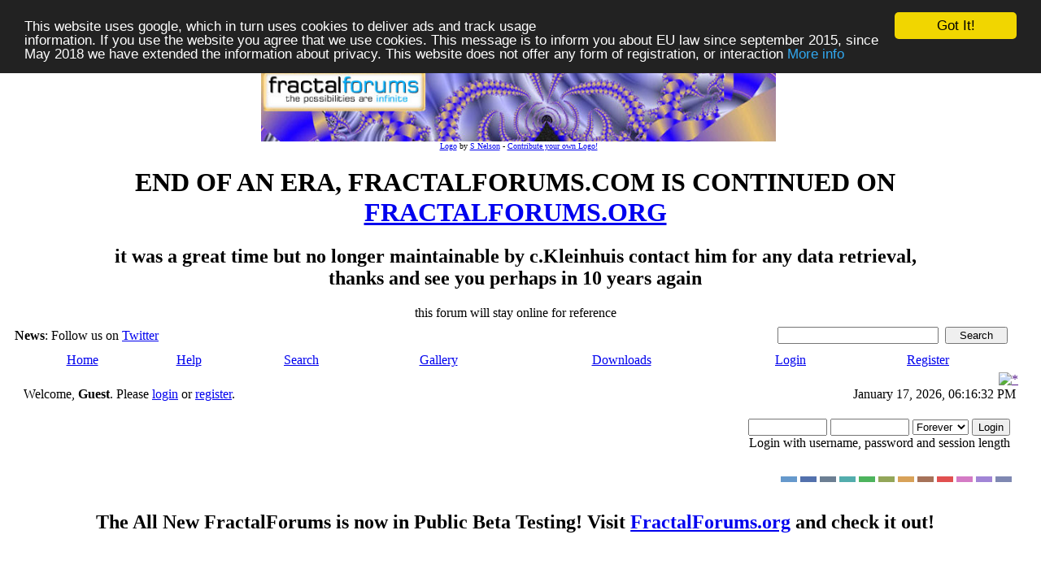

--- FILE ---
content_type: text/html; charset=ISO-8859-1
request_url: https://www.fractalforums.com/index.php?action=gallery;sa=view;id=2863
body_size: 6789
content:
<!DOCTYPE html PUBLIC "-//W3C//DTD XHTML 1.0 Transitional//EN" "http://www.w3.org/TR/xhtml1/DTD/xhtml1-transitional.dtd">
<html xmlns="http://www.w3.org/1999/xhtml"><head>
	<meta http-equiv="Content-Type" content="text/html; charset=ISO-8859-1" />
	<meta name="description" content="Welcome to Fractal Forums - Cremation urns" />
	<meta name="keywords" content="PHP, MySQL, bulletin, board, free, open, source, smf, simple, machines, forum" /><!-- Begin Cookie Consent plugin by Silktide - http://silktide.com/cookieconsent -->
<script type="text/javascript">
    window.cookieconsent_options = {"message":"This website uses google, which in turn uses cookies to deliver ads and track usage <br>information. If you use the website you agree that we use cookies. This message is to inform you about EU law since september 2015, since May 2018 we have extended the information about privacy. This website does not offer any form of registration, or interaction","dismiss":"Got It!","learnMore":"More info","link":"https://www.fractalforums.com/privacy.html","theme":"dark-top"};
</script>

<script type="text/javascript" src="//cdnjs.cloudflare.com/ajax/libs/cookieconsent2/1.0.9/cookieconsent.min.js"></script>
<!-- End Cookie Consent plugin -->
	<link href="/favicon.ico" rel="shortcut icon" type="image/x-icon">
	<link rel="apple-touch-icon" href="/icon72x72.jpg"/>  
	<link rel="apple-touch-icon" sizes="72x72" href="/icon72x72.jpg"/>  
	<link rel="apple-touch-icon" sizes="114x114" href="/icon72x72.jpg"/>
	<link rel="stylesheet" type="text/css" href="https://nocache-nocookies.digitalgott.com/Themes/dilbermc/style.css?fin11&cachebust1" />
	<link rel="stylesheet" type="text/css" href="https://nocache-nocookies.digitalgott.com/Themes/dilbermc/style_lightsilver.css?fin11" />
	<link rel="stylesheet" type="text/css" href="/Themes/default/print.css?fin11" media="print" /><script language="JavaScript" type="text/javascript" src="/Themes/default/script.js?fin11"></script>
	<script language="JavaScript" type="text/javascript"><!-- // --><![CDATA[
		var smf_theme_url = "https://nocache-nocookies.digitalgott.com/Themes/dilbermc";
		var smf_images_url = "https://nocache-nocookies.digitalgott.com/Themes/dilbermc/images";
		var smf_scripturl = "https://www.fractalforums.com/index.php?PHPSESSID=4640a2093fb9a9a0670103c84ca22f9d&amp;";
		var smf_iso_case_folding = false;
		var smf_charset = "ISO-8859-1";
	// ]]></script><title>Welcome to Fractal Forums - Cremation urns</title>
	<link rel="help" href="https://www.fractalforums.com/index.php?action=help;PHPSESSID=4640a2093fb9a9a0670103c84ca22f9d" target="_blank" />
	<link rel="search" href="https://www.fractalforums.com/index.php?action=search;PHPSESSID=4640a2093fb9a9a0670103c84ca22f9d" />
	<link rel="contents" href="https://www.fractalforums.com/index.php?PHPSESSID=4640a2093fb9a9a0670103c84ca22f9d" />
	<link rel="alternate" type="application/rss+xml" title="Welcome to Fractal Forums - RSS" href="https://www.fractalforums.com/index.php?type=rss;action=.xml;PHPSESSID=4640a2093fb9a9a0670103c84ca22f9d" /><meta http-equiv="X-UA-Compatible" content="IE=EmulateIE7" />
	<link rel="image_src" href="https://nocache-nocookies.digitalgott.com/gallery/2/492_09_07_10_7_02_32.jpeg" / >
	<meta property="og:title" content="Cremation urns" />
<meta property="og:type" content="article" />
<meta property="og:url" content="https://www.fractalforums.com/index.php?PHPSESSID=4640a2093fb9a9a0670103c84ca22f9d&amp;action=gallery&sa=view&id=2863" />
<meta property="og:image" content="https://nocache-nocookies.digitalgott.com/gallery/2/492_09_07_10_7_02_32.jpeg" />
<meta property="og:image:type" content="image/jpeg" />
<meta property="og:description" content="" />
<script type="text/javascript" src="https://nocache-nocookies.digitalgott.com/gallery/js/prototype.js"></script>
		<script type="text/javascript" src="https://nocache-nocookies.digitalgott.com/gallery/js/scriptaculous.js?load=effects"></script>
		<script type="text/javascript" src="https://nocache-nocookies.digitalgott.com/gallery/js/lightbox.js"></script>
		<link rel="stylesheet" href="https://nocache-nocookies.digitalgott.com/gallery/css/lightbox.css" type="text/css" media="screen" />
		<script src="https://nocache-nocookies.digitalgott.com/gallery/notes/BrowserDetect.js" language="javascript"></script>
		<script src="https://nocache-nocookies.digitalgott.com/gallery/notes/PhotoNotes-1.5.js" language="javascript"></script>
		<link rel="stylesheet" href="https://nocache-nocookies.digitalgott.com/gallery/notes/PhotoNotes-1.5.css" type="text/css" media="screen" />

		<script src="https://nocache-nocookies.digitalgott.com/gallery/js/prototype.js"></script>
		<script language="javascript"> 
		function saveNoteDb(note){
			note.Save();
			var url = 'https://www.fractalforums.com/index.php?action=gallery;sa=savenote;pic=2863;text='+ encodeURIComponent(note.text)+' &width=' + note.rect.width + '&height=' + note.rect.height + '&left=' +note.rect.left+'&top=' + note.rect.top +'&id='+note.id ;
			var retorno = new Ajax.Request(url, {
				method: 'get',
				onSuccess: function(transport) {
				var notice = $('divResultado');
				if (transport.responseText > 0)
				{
					notice.update('Note saved!').setStyle({ background: '#dfd' });
					note.id = transport.responseText;
				}
				else
				{
					notice.update('Note not saved!<br>'+transport.responseText).setStyle({ background: '#fdd' });
				}
				}
			});
			return 1;
		}
		function deleteNoteDb(note){
			var url = 'https://www.fractalforums.com/index.php?action=gallery;sa=deletenote;pic=2863;id='+note.id ;
			var retorno = new Ajax.Request(url, {
				method: 'get',
				onSuccess: function(transport) {
				var notice = $('divResultado');
				if (transport.responseText > 0)
				{
					notice.update('Note Deleted!').setStyle({ background: '#dfd' });
					note.Delete();
				}
				else
				{
					notice.update('Note not deleted!<br>').setStyle({ background: '#fdd' });
				}
				}
			});
			return 1;
		}
		</script>

	<script language="JavaScript" type="text/javascript"><!-- // --><![CDATA[
		var current_header = false;

		function shrinkHeader(mode)
		{
			document.cookie = "upshrink=" + (mode ? 1 : 0);
			document.getElementById("upshrink").src = smf_images_url + "/lightsilver" + (mode ? "/expand.gif" : "/collapse.gif");

			document.getElementById("upshrinkHeader").style.display = mode ? "none" : "";
			document.getElementById("upshrinkHeader2").style.display = mode ? "none" : "";

			current_header = mode;
		}
	// ]]></script>
		<script language="JavaScript" type="text/javascript"><!-- // --><![CDATA[
			var current_header_ic = false;

			function shrinkHeaderIC(mode)
			{
				document.cookie = "upshrinkIC=" + (mode ? 1 : 0);
				document.getElementById("upshrink_ic").src = smf_images_url + "/lightsilver" + (mode ? "/expand.gif" : "/collapse.gif");

				document.getElementById("upshrinkHeaderIC").style.display = mode ? "none" : "";

				current_header_ic = mode;
			}
		// ]]></script>
</head>
<body>
	<div class="maindiv" style="width: 99%;">
		<div style="width: 100%;" class="topbar">
			<table cellspacing="0" cellpadding="0" border="0" style="width:100%;">
				<tr>
					<td style="padding:0;" width="1" height="120">
<table height=105 cellpadding=0 cellspacing = 0 border=0 style='padding-top:10px;padding-left:8px' width='100%'> <tr><td align='center'> <a href=''><img height='90'  id='smflogo' src='/gallery/0/63_29_05_08_11_50_28_0.jpg'></a></td> </td></tr><tr><td class='smalltext' align='center'><font size=1><a href="/index.php?action=gallery;sa=view;id=211">Logo</a> by <a href="/index.php?action=profile;u=150">S Nelson</a> - <a href="/index.php?action=gallery;cat=27">Contribute your own Logo!</font></td></tr></table><center>
 <h1> END OF AN ERA, FRACTALFORUMS.COM IS CONTINUED ON <a href="https://fractalforums.org">FRACTALFORUMS.ORG</a></h1> 
 <h2> it was a great time but no longer maintainable by c.Kleinhuis contact him for any data retrieval, <br/>thanks and see you perhaps
 in 10 years again   </font></h2>
  this forum will stay online for reference</center>
					</td>
				</tr>
			</table>
		</div>
		<div style="width: 100%; padding-top: 4px;" class="topbar2">
			<table border="0" cellspacing="0" cellpadding="0" style="width: 100%;">
				<tr>

					<td valign="middle" height="30" class="smalltext" style="padding-left:10px; padding-top:0px; padding-bottom:0px;">
						<b>News</b>: Follow us on <a href="http://twitter.com/fractalforums" target="_blank">Twitter</a>
					</td>
			
					<td valign="middle" height="30" style="padding-top:0px; padding-bottom:0px; padding-right:20px;" class="middletext" align="right">
				<form action="https://www.fractalforums.com/index.php?action=search2;PHPSESSID=4640a2093fb9a9a0670103c84ca22f9d" method="post" accept-charset="ISO-8859-1" style="margin: 0px;">
					<a href="https://www.fractalforums.com/index.php?action=search;advanced;PHPSESSID=4640a2093fb9a9a0670103c84ca22f9d"><img src="https://nocache-nocookies.digitalgott.com/Themes/dilbermc/images/filter.gif" align="middle" style="margin: 0px;" alt="" /></a>
					<input type="text" name="search" value="" style="width: 190px;" />&nbsp;
					<input type="submit" name="submit" value="Search" style="width: 11ex;" />
					<input type="hidden" name="advanced" value="0" />
				</form>

					</td>
				</tr>
			</table>
		</div>
		<div class="menubar">
			<table border="0" cellspacing="0" cellpadding="0" width="100%">
				<tr>
				<td align="center" class="menubg" height="30" width="20">
				</td>
				<td align="center" class="menubg2">
					<a href="https://www.fractalforums.com/index.php?PHPSESSID=4640a2093fb9a9a0670103c84ca22f9d">Home</a>
				</td>
				<td align="center" class="menubg">
					<a href="https://www.fractalforums.com/index.php?action=help;PHPSESSID=4640a2093fb9a9a0670103c84ca22f9d">Help</a>
				</td>
				<td align="center" class="menubg">
						<a href="https://www.fractalforums.com/index.php?action=search;PHPSESSID=4640a2093fb9a9a0670103c84ca22f9d">Search</a>				
				</td>
				<td align="center" class="menubg">
					<a href="https://www.fractalforums.com/index.php?action=gallery;PHPSESSID=4640a2093fb9a9a0670103c84ca22f9d">Gallery</a>					
				</td>
				<td align="center" class="menubg">
					<a href="https://www.fractalforums.com/index.php?action=downloads;PHPSESSID=4640a2093fb9a9a0670103c84ca22f9d">Downloads</a>					
				</td>
				<td align="center" class="menubg">
					<a href="https://www.fractalforums.com/index.php?action=login;PHPSESSID=4640a2093fb9a9a0670103c84ca22f9d">Login</a>					
				</td>
				<td align="center" class="menubg">
					<a href="https://www.fractalforums.com/index.php?action=register;PHPSESSID=4640a2093fb9a9a0670103c84ca22f9d">Register</a>				
				</td>
				<td align="center" class="menubg" width="20">
				</td>
				</tr>
			</table>
		</div>
			<div class="mainpage">
			<a style="float:right;" href="" onclick="shrinkHeader(!current_header); return false;"><img id="upshrink" src="https://nocache-nocookies.digitalgott.com/Themes/dilbermc/images/lightsilver/collapse.gif" alt="*" title="Shrink or expand the header." align="bottom" style="margin: 0 1ex;" /></a>		

			<div class="memberbardiv">
				<table width="100%" cellpadding="0" cellspacing="0" border="0">
					<tr>
						<td width="20">
						</td>
						<td class="memberbar">Welcome, <b>Guest</b>. Please <a href="https://www.fractalforums.com/index.php?action=login;PHPSESSID=4640a2093fb9a9a0670103c84ca22f9d">login</a> or <a href="https://www.fractalforums.com/index.php?action=register;PHPSESSID=4640a2093fb9a9a0670103c84ca22f9d">register</a>.
						</td>

						<td class="middletext" align="right" valign="top" style="padding-right:10px; padding-left:10px;">
							January 17, 2026, 06:16:32 PM
							<br/>
						</td>

					</tr>
					
					<tr id="upshrinkHeader">
						<td valign="middle" width="1" style="padding-right:10px; padding-left:10px;"></td>
						
						<td class="memberbar">
						</td>
						<td class="middletext" align="right" valign="top" style="padding-right:10px; padding-left:10px;">
							<br/>
											<script language="JavaScript" type="text/javascript" src="/Themes/default/sha1.js"></script>
			
											<form action="https://www.fractalforums.com/index.php?action=login2;PHPSESSID=4640a2093fb9a9a0670103c84ca22f9d" method="post" accept-charset="ISO-8859-1" style="margin: 3px 1ex 1px 0;" onsubmit="hashLoginPassword(this, 'af2bfa0ce9cb42ac3ddf103ba999df8d');">
												<input type="text" name="user" size="10" /> <input type="password" name="passwrd" size="10" />
												<select name="cookielength">
													<option value="60">1 Hour</option>
													<option value="1440">1 Day</option>
													<option value="10080">1 Week</option>
													<option value="43200">1 Month</option>
													<option value="-1" selected="selected">Forever</option>
												</select>
												<input type="submit" value="Login" /><br />
												<span class="middletext">Login with username, password and session length</span>
												<input type="hidden" name="hash_passwrd" value="" />
											</form>
											<br/><br/>
						</td>
					</tr>
					<tr id="upshrinkHeader2">
						<td colspan="3" class="memberbardivbottom">
						<div style="position: relative; bottom: 15px; right:15px; float:right; ">
							<form action="https://www.fractalforums.com/index.php?PHPSESSID=4640a2093fb9a9a0670103c84ca22f9d" method="post" class="smalltext">
							<input style="border: solid 2px #6699CC; background-color: #6699CC; color: #6699CC; width: 20px; font-size: 1px;" type="submit" value="lightblue" name="options[theme_color]"/>
							<input style="border: solid 2px #5371AD; background-color: #5371AD; color: #5371AD; width: 20px; font-size: 1px;" type="submit" value="lightnavy" name="options[theme_color]"/>
							<input style="border: solid 2px #6C7F93; background-color: #6C7F93; color: #6C7F93; width: 20px; font-size: 1px;" type="submit" value="lightsilver" name="options[theme_color]"/>
							<input style="border: solid 2px #53ADAD; background-color: #53ADAD; color: #53ADAD; width: 20px; font-size: 1px;" type="submit" value="lightturquoise" name="options[theme_color]"/>
							<input style="border: solid 2px #4DB45D; background-color: #4DB45D; color: #4DB45D; width: 20px; font-size: 1px;" type="submit" value="lightgreen" name="options[theme_color]"/>
							<input style="border: solid 2px #93A659; background-color: #93A659; color: #93A659; width: 20px; font-size: 1px;" type="submit" value="lightolive" name="options[theme_color]"/>
							<input style="border: solid 2px #D8A259; background-color: #D8A259; color: #D8A259; width: 20px; font-size: 1px;" type="submit" value="lightgolden" name="options[theme_color]"/>
							<input style="border: solid 2px #a67259; background-color: #a67259; color: #a67259; width: 20px; font-size: 1px;" type="submit" value="lightbrown" name="options[theme_color]"/>
							<input style="border: solid 2px #E15050; background-color: #E15050; color: #E15050; width: 20px; font-size: 1px;" type="submit" value="lightred" name="options[theme_color]"/>
							<input style="border: solid 2px #D47BC5; background-color: #D47BC5; color: #D47BC5; width: 20px; font-size: 1px;" type="submit" value="lightrose" name="options[theme_color]"/>
							<input style="border: solid 2px #A185D6; background-color: #A185D6; color: #A185D6; width: 20px; font-size: 1px;" type="submit" value="lightlilac" name="options[theme_color]"/>
							<input style="border: solid 2px #7F88B2; background-color: #7F88B2; color: #7F88B2; width: 20px; font-size: 1px;" type="submit" value="lightviolet" name="options[theme_color]"/>
							</form>
						</div>
						</td>
					</tr>

				</table>
			</div>
			<div align="center" style="width: 90%; margin-left: auto; margin-right: auto; margin-top:10px; border: 0px solid;" class="middletext">
				<h2>The All New FractalForums is now in Public Beta Testing! Visit <a href="https://fractalforums.org">FractalForums.org</a> and check it out!
			</div> 
   
  <center>
  <script type="text/javascript"><!--
google_ad_client = "pub-4885104155050142";
google_ad_slot = "7608998450";
google_ad_width = 728;
google_ad_height = 90;
//-->
</script>
<script type="text/javascript"
src="https://pagead2.googlesyndication.com/pagead/show_ads.js">
</script></center> 
	<div id="bodyarea" style="padding: 1ex 25px 2ex 25px;"><!--Headers--><center><script type="text/javascript"><!--
google_ad_client = "pub-4885104155050142";
/* 728x15, Erstellt 05.03.08 */
google_ad_slot = "4423986926";
google_ad_width = 728;
google_ad_height = 15;
//-->
</script>
<script type="text/javascript"
src="http://pagead2.googlesyndication.com/pagead/show_ads.js">
</script></center><br/><!--End Headers-->
		<div style="padding: 3px;"><div class="nav" style="font-size: 85%; margin-bottom: 2ex; margin-top: 2ex;"><b><a href="https://www.fractalforums.com/index.php?PHPSESSID=4640a2093fb9a9a0670103c84ca22f9d" class="nav">Welcome to Fractal Forums</a></b>&nbsp;>&nbsp;<b><a href="https://www.fractalforums.com/index.php?action=gallery;PHPSESSID=4640a2093fb9a9a0670103c84ca22f9d" class="nav">Gallery</a></b>&nbsp;>&nbsp;<b><a href="https://www.fractalforums.com/index.php?action=gallery;cat=9;PHPSESSID=4640a2093fb9a9a0670103c84ca22f9d" class="nav">Linked to Boards</a></b>&nbsp;>&nbsp;<b><a href="https://www.fractalforums.com/index.php?action=gallery;cat=50;PHPSESSID=4640a2093fb9a9a0670103c84ca22f9d" class="nav">3d</a></b>&nbsp;>&nbsp;<b><a href="https://www.fractalforums.com/index.php?action=gallery;cat=35;PHPSESSID=4640a2093fb9a9a0670103c84ca22f9d" class="nav">Mandelbulb 3d</a></b></div></div><br /><table border="0" cellspacing="0" cellpadding="4" align="center" width="90%" class="tborder" >
					<tr class="titlebg">
						<td align="center">&nbsp;</td>
					</tr>
					</table>
				<table border="0" cellpadding="0" cellspacing="0" align="center" width="90%">
						<tr>
							<td style="padding-right: 1ex;" align="right" >
						<table cellpadding="0" cellspacing="0" align="right">
									<tr>
						
		<td class="mainstrip_first">&nbsp;</td>
		<td class="mainstrip"><a href="https://www.fractalforums.com/index.php?action=gallery;sa=search;PHPSESSID=4640a2093fb9a9a0670103c84ca22f9d" >Search</a></td>
		<td class="mainstrip_last">&nbsp;</td>
							</tr>
							</table>
						</td>
						</tr>
					</table>
				<br /><table border="0" cellpadding="0" cellspacing="0" align="center" width="90%">
						<tr>
							<td style="padding-right: 1ex;" align="right">
							<table cellpadding="0" cellspacing="0" align="left">
									<tr>
						
		<td class="mainstrip_first">&nbsp;</td>
		<td class="mainstrip"><a href="https://www.fractalforums.com/index.php?action=gallery;sa=slideshow;id=2863;PHPSESSID=4640a2093fb9a9a0670103c84ca22f9d" >Slideshow</a></td>
		<td class="mainstrip_last">&nbsp;</td>
							</tr>
							</table>
				</td>
						</tr>
					</table><table cellspacing="0" cellpadding="10" border="0" align="center" width="90%" class="tborder"><tr class="windowbg2">
				<td align="center"><table align="center" border="0">
				<tr class="windowbg2"><td  align="center"><a href="https://www.fractalforums.com/index.php?action=gallery;sa=view;id=2865;PHPSESSID=4640a2093fb9a9a0670103c84ca22f9d"><img src="https://nocache-nocookies.digitalgott.com/gallery/2/thumb_2326_09_07_10_8_23_06.jpeg" alt="Wasteland" /></a></td><td align="center"><a href="https://www.fractalforums.com/index.php?action=gallery;sa=view;id=2863;PHPSESSID=4640a2093fb9a9a0670103c84ca22f9d"><img src="https://nocache-nocookies.digitalgott.com/gallery/2/thumb_492_09_07_10_7_02_32.jpeg" alt="Cremation urns" /></a></td><td align="center"><a href="https://www.fractalforums.com/index.php?action=gallery;sa=view;id=2858;PHPSESSID=4640a2093fb9a9a0670103c84ca22f9d"><img src="https://nocache-nocookies.digitalgott.com/gallery/2/thumb_92_09_07_10_6_33_46.jpeg" alt="Fortaleza Mandelbulb 1.1" /></a></td></tr>
			</table>
			</td>
			</tr>
			<tr class="catbg">
				<td align="center">Cremation urns</td>
			</tr>
			<tr class="windowbg2">
				<td align="center"><table align="center"><tr><td>
		<div class="Photo fn-container" id="PhotoContainer"><a href="https://nocache-nocookies.digitalgott.com/gallery/2/492_09_07_10_7_02_32.jpeg" rel="lightbox" title=""><img height="800" width="1200" src="https://nocache-nocookies.digitalgott.com/gallery/2/492_09_07_10_7_02_32.jpeg" alt="" /></a></div></td></tr></table>
				 <script>
/* create the Photo Note Container */
var allNotes = new Array();
var container = document.getElementById('PhotoContainer');
var notes = new PhotoNoteContainer(container);

function AddNote()
{
	var newNote = new PhotoNote('Add note text here...',-1,new PhotoNoteRect(10,10,50,50));
    newNote.onsave = function (note) { return saveNoteDb(note); };
    newNote.ondelete = function (note) { return deleteNoteDb(note); };
    notes.AddNote(newNote);
    newNote.Select();
}
</script>
				</td>
			</tr>
			<tr class="windowbg2">
			<td align="center"><b><a href="https://www.fractalforums.com/index.php?action=gallery;sa=prev;id=2863;PHPSESSID=4640a2093fb9a9a0670103c84ca22f9d">Previous Image</a> | <a href="https://www.fractalforums.com/index.php?action=gallery;sa=next;id=2863;PHPSESSID=4640a2093fb9a9a0670103c84ca22f9d">Next Image</a></b>
			</td>
			</tr>
			<tr class="windowbg2">
				<td><b>Description: </b>
				<hr />
				Stats:<br />Total Favorities: 1 <a href="https://www.fractalforums.com/index.php?action=gallery;sa=whofavorited;pic=2863;PHPSESSID=4640a2093fb9a9a0670103c84ca22f9d">View Who Favorited</a><br />Filesize: 483.18kB<br />Height: 800  Width: 1200<br />Discussion Topic: <a href="https://www.fractalforums.com/index.php?topic=3599;PHPSESSID=4640a2093fb9a9a0670103c84ca22f9d">View Topic</a><br />Posted by:  <a href="https://www.fractalforums.com/index.php?action=profile;u=492;PHPSESSID=4640a2093fb9a9a0670103c84ca22f9d" style="color: #0000FF;" >bib</a><a href="https://www.fractalforums.com/index.php?action=gallery;sa=myimages;u=492;PHPSESSID=4640a2093fb9a9a0670103c84ca22f9d"><img src="https://nocache-nocookies.digitalgott.com/Themes/dilbermc/images/filter.gif" valign="top" style="margin: 0 1ex;" alt="" /></a>&nbsp;July 09, 2010, 07:02:32 PM<br /><br />Rating: <img src="https://nocache-nocookies.digitalgott.com/Themes/dilbermc/images/star.gif" alt="*" border="0" /><img src="https://nocache-nocookies.digitalgott.com/Themes/dilbermc/images/star.gif" alt="*" border="0" /><img src="https://nocache-nocookies.digitalgott.com/Themes/dilbermc/images/star.gif" alt="*" border="0" /><img src="https://nocache-nocookies.digitalgott.com/Themes/dilbermc/images/star.gif" alt="*" border="0" /><img src="https://nocache-nocookies.digitalgott.com/Themes/dilbermc/images/star.gif" alt="*" border="0" />  by 3  members.<br /><br /><b>Image Linking Codes</b><br />
						<table border="0"><tr><td width="30%">BB Code</td><td> <input type="text" value="[img]https://nocache-nocookies.digitalgott.com/gallery/2/492_09_07_10_7_02_32.jpeg[/img]" size="75" /></td></tr><tr><td width="30%">Direct Link</td><td> <input type="text" value="https://nocache-nocookies.digitalgott.com/gallery/2/492_09_07_10_7_02_32.jpeg" size="75" /></td></tr><tr><td width="30%">Html Link</td><td> <input type="text" value="<img src=&#34;https://nocache-nocookies.digitalgott.com/gallery/2/492_09_07_10_7_02_32.jpeg&#34; />" size="75" /></td></tr></table>
				</td>
			</tr><tr>
			<td align="center" class="windowbg2"><span class="smalltext">0 Members and 1 Guest are viewing this picture.</span></td></tr>
		</table>
<table border="0" cellpadding="0" cellspacing="0" align="center" width="90%">
						<tr>
							<td style="padding-right: 1ex;" align="right">
						<table cellpadding="0" cellspacing="0" align="right">
									<tr>
						
		<td class="mainstrip_first">&nbsp;</td>
		<td class="mainstrip"><a href="https://www.fractalforums.com/index.php?action=gallery;sa=slideshow;id=2863;PHPSESSID=4640a2093fb9a9a0670103c84ca22f9d" >Slideshow</a></td>
		<td class="mainstrip_last">&nbsp;</td>
							</tr>
							</table>
						</td>
						</tr>
					</table>
				<br /><table cellspacing="0" cellpadding="10" border="0" align="center" width="90%" class="tborder">
				<tr class="catbg">
					<td colspan="2">Comments (0)  <a href="https://www.fractalforums.com/index.php?action=gallery;sa=view;id=2863;showrss=1;PHPSESSID=4640a2093fb9a9a0670103c84ca22f9d"><img src="https://nocache-nocookies.digitalgott.com/gallery//rss.png" alt="rss" /></a></td>
				</tr></table><br /><div align="center"><a href="https://www.fractalforums.com/index.php?action=gallery;cat=35;PHPSESSID=4640a2093fb9a9a0670103c84ca22f9d">Return to Gallery</a></div><br /><div style="padding: 3px;"><div class="nav" style="font-size: 85%; margin-bottom: 2ex; margin-top: 2ex;"><b><a href="https://www.fractalforums.com/index.php?PHPSESSID=4640a2093fb9a9a0670103c84ca22f9d" class="nav">Welcome to Fractal Forums</a></b>&nbsp;>&nbsp;<b><a href="https://www.fractalforums.com/index.php?action=gallery;PHPSESSID=4640a2093fb9a9a0670103c84ca22f9d" class="nav">Gallery</a></b>&nbsp;>&nbsp;<b><a href="https://www.fractalforums.com/index.php?action=gallery;cat=9;PHPSESSID=4640a2093fb9a9a0670103c84ca22f9d" class="nav">Linked to Boards</a></b>&nbsp;>&nbsp;<b><a href="https://www.fractalforums.com/index.php?action=gallery;cat=50;PHPSESSID=4640a2093fb9a9a0670103c84ca22f9d" class="nav">3d</a></b>&nbsp;>&nbsp;<b><a href="https://www.fractalforums.com/index.php?action=gallery;cat=35;PHPSESSID=4640a2093fb9a9a0670103c84ca22f9d" class="nav">Mandelbulb 3d</a></b></div></div><!-- caa97f05b050bb9704008a58c9fd36b7 --><div align="center"><!--Link must remain or contact me to pay to remove.--><span class="smalltext">Powered by <a href="http://www.smfhacks.com/smf-gallery-pro.php" target="blank">SMF Gallery Pro</a></span><!--End Copyright link--></div><!--Footers--><br/><center><script type="text/javascript"><!--
google_ad_client = "pub-4885104155050142";
/* 728x90, Erstellt 05.03.08 */
google_ad_slot = "0199758893";
google_ad_width = 728;
google_ad_height = 90;
//-->
</script>
<script type="text/javascript"
src="http://pagead2.googlesyndication.com/pagead/show_ads.js">
</script></center><!--End Footers-->
	</div>

	<div id="footerarea" style="text-align: center; padding-bottom: 1ex;">
		<script language="JavaScript" type="text/javascript"><!-- // --><![CDATA[
			function smfFooterHighlight(element, value)
			{
				element.src = smf_images_url + "/" + (value ? "h_" : "") + element.id + ".gif";
			}
		// ]]></script>
		<table cellspacing="0" cellpadding="3" border="0" align="center" width="100%">
			<tr>
				<td width="28%" valign="middle" align="right">
					<a href="http://www.mysql.com/" target="_blank"><img id="powered-mysql" src="https://nocache-nocookies.digitalgott.com/Themes/dilbermc/images/powered-mysql.gif" alt="Powered by MySQL" width="54" height="20" style="margin: 5px 16px;" onmouseover="smfFooterHighlight(this, true);" onmouseout="smfFooterHighlight(this, false);" /></a>
					<a href="http://www.php.net/" target="_blank"><img id="powered-php" src="https://nocache-nocookies.digitalgott.com/Themes/dilbermc/images/powered-php.gif" alt="Powered by PHP" width="54" height="20" style="margin: 5px 16px;" onmouseover="smfFooterHighlight(this, true);" onmouseout="smfFooterHighlight(this, false);" /></a>
				</td>
				<td valign="middle" align="center" style="white-space: nowrap;">
					
		<span class="smalltext" style="display: inline; visibility: visible; font-family: Verdana, Arial, sans-serif;"><a href="http://www.simplemachines.org/" title="Simple Machines Forum" target="_blank">Powered by SMF 1.1.21</a> |
<a href="http://www.simplemachines.org/about/copyright.php" title="Free Forum Software" target="_blank">SMF &copy; 2015, Simple Machines</a>
		</span>
					<br/><br/>
					<span class="smalltext"></span>
				</td>
				<td width="28%" valign="middle" align="left">
					<a href="http://validator.w3.org/check/referer" target="_blank"><img id="valid-xhtml10" src="https://nocache-nocookies.digitalgott.com/Themes/dilbermc/images/valid-xhtml10.gif" alt="Valid XHTML 1.0!" width="54" height="20" style="margin: 5px 16px;" onmouseover="smfFooterHighlight(this, true);" onmouseout="smfFooterHighlight(this, false);" /></a>
					<a href="http://jigsaw.w3.org/css-validator/check/referer" target="_blank"><img id="valid-css" src="https://nocache-nocookies.digitalgott.com/Themes/dilbermc/images/valid-css.gif" alt="Valid CSS!" width="54" height="20" style="margin: 5px 16px;" onmouseover="smfFooterHighlight(this, true);" onmouseout="smfFooterHighlight(this, false);" /></a>
					<span style="float:right; margin-right:10px; font-size:70%;"><b>Dilber MC</b> Theme by <b><a href="http://www.harzem.com/themes/themes.php?theme=dilbermc;color=lightsilver" target="_blank">HarzeM</a></b></span>
				</td>
			</tr>
		</table>
		<span class="smalltext">Page created in 0.444 seconds with 31 queries. (<a href="http://code.google.com/p/prettyurls/">Pretty URLs</a> adds 0.03s, 1q)</span>
		<script language="JavaScript" type="text/javascript"><!-- // --><![CDATA[
			window.addEventListener("load", smf_codeFix, false);

			function smf_codeFix()
			{
				var codeFix = document.getElementsByTagName ? document.getElementsByTagName("div") : document.all.tags("div");

				for (var i = 0; i < codeFix.length; i++)
				{
					if ((codeFix[i].className == "code" || codeFix[i].className == "post" || codeFix[i].className == "signature") && codeFix[i].offsetHeight < 20)
						codeFix[i].style.height = (codeFix[i].offsetHeight + 20) + "px";
				}
			}
		// ]]></script><script>
  (function(i,s,o,g,r,a,m){i['GoogleAnalyticsObject']=r;i[r]=i[r]||function(){
  (i[r].q=i[r].q||[]).push(arguments)},i[r].l=1*new Date();a=s.createElement(o),
  m=s.getElementsByTagName(o)[0];a.async=1;a.src=g;m.parentNode.insertBefore(a,m)
  })(window,document,'script','//www.google-analytics.com/analytics.js','ga');

  ga('create', 'UA-4799345-1', 'auto');
  ga('send', 'pageview');

</script>
	</div>
	</div>
	</div>
	<div id="ajax_in_progress" class="ajax_in_progress" style="display: none;">Loading...</div>
</body></html>

--- FILE ---
content_type: text/html; charset=utf-8
request_url: https://www.google.com/recaptcha/api2/aframe
body_size: 267
content:
<!DOCTYPE HTML><html><head><meta http-equiv="content-type" content="text/html; charset=UTF-8"></head><body><script nonce="drLYH2zFlyICiJGuO-S5TA">/** Anti-fraud and anti-abuse applications only. See google.com/recaptcha */ try{var clients={'sodar':'https://pagead2.googlesyndication.com/pagead/sodar?'};window.addEventListener("message",function(a){try{if(a.source===window.parent){var b=JSON.parse(a.data);var c=clients[b['id']];if(c){var d=document.createElement('img');d.src=c+b['params']+'&rc='+(localStorage.getItem("rc::a")?sessionStorage.getItem("rc::b"):"");window.document.body.appendChild(d);sessionStorage.setItem("rc::e",parseInt(sessionStorage.getItem("rc::e")||0)+1);localStorage.setItem("rc::h",'1768670195415');}}}catch(b){}});window.parent.postMessage("_grecaptcha_ready", "*");}catch(b){}</script></body></html>